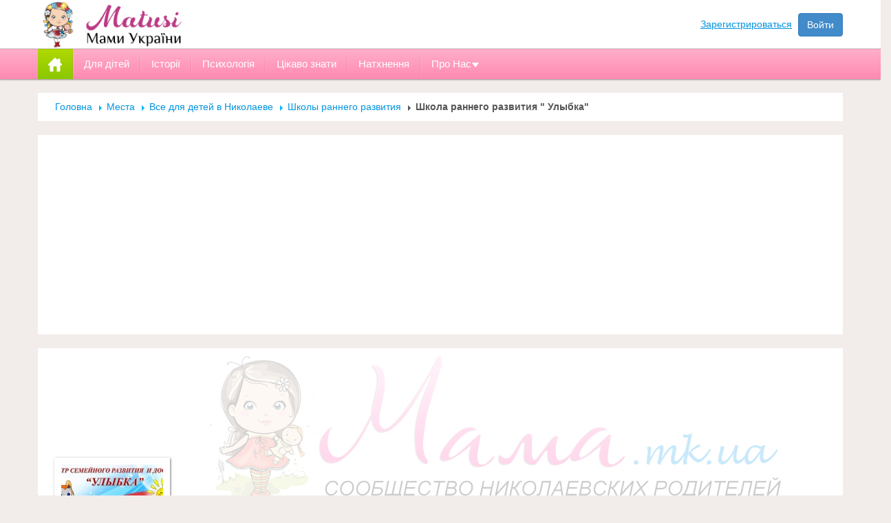

--- FILE ---
content_type: text/html; charset=UTF-8
request_url: https://www.mama.mk.ua/place/obrazovanie/school-razvtie/1202/shkola-rannego-razvitiya-ulybka/
body_size: 12726
content:
<!DOCTYPE html>
<html lang="ru" xmlns="http://www.w3.org/1999/html" xmlns="http://www.w3.org/1999/html">
<head>
    <meta charset="utf-8">
    <title>Школа раннего развития &quot; Улыбка&quot;</title>
    <meta name="viewport" content="width=device-width, initial-scale=1.0">
        <meta name="description" content="Всегда к Вашим услугам: 	Развивающие занятия детей от 2 до 5лет	Подготовка дет ей к школе 5-6 лет	Индивидуальные занятия со школьниками начальных классов	Тестирование детей	Английский язык / групповые и индивидуальные занятия	Логопед	Детский психолог	Корр..." />
            <meta name="author" content="">
    
	<script type="text/javascript" src="/theme/default/js/jquery.js"></script>

    			<script type="text/javascript" src="/theme/default/js/subscribe.js"></script>	
				<script type="text/javascript" src="/theme/default/js/consts.js.php"></script>	
				<script type="text/javascript" src="/theme/default/js/jquery.colorbox-min.js"></script>	
				<script type="text/javascript" src="/theme/default/js/popup-forms.js"></script>	
				<script type="text/javascript" src="/theme/default/js/page-forms.js"></script>	
				<script type="text/javascript" src="/theme/default/js/jquery.tools.min.js"></script>	
				<script type="text/javascript" src="/theme/default/js/scrolls-hrz.js"></script>	
				<script type="text/javascript" src="/theme/default/js/place.js"></script>	
				<script type="text/javascript" src="/theme/default/js/like_buttons.js"></script>	
				<script type="text/javascript" src="/theme/default/js/control.js"></script>	
				<script type="text/javascript" src="/theme/default/js/wall.js.php"></script>	
	    <script>
        userc = 1;
        login_user = false    </script>

        
    <link rel="stylesheet" href="/theme/default/css/awesome430/css/font-awesome.min.css">
    <link href="/theme/default/css/bootstrap.css" rel="stylesheet" type="text/css">
    <link href="/theme/default/css/plugins.css" rel="stylesheet" type="text/css">
	<link rel='stylesheet' href='/theme/default/css/style-compressor-css.php' type='text/css' media='all'>
    <link href="/theme/default/css/normalize.css" rel="stylesheet" type="text/css">  
	<link href='https://fonts.googleapis.com/css?family=Open+Sans:400,400italic,600,700,700italic&subset=latin,cyrillic' rel='stylesheet' type='text/css'>
	<link href='https://fonts.googleapis.com/css?family=Roboto:900,900italic,400italic,100,700italic,700,100italic,400&subset=latin,cyrillic' rel='stylesheet' type='text/css'>
	    <link href="/theme/default/css/colorbox.css" type="text/css" rel="stylesheet" />
        <!-- // IE  // -->
	<!--[if IE]><script src="https://html5shiv.googlecode.com/svn/trunk/html5.js"></script><![endif]-->
    <!--[if IE 8 ]><html class="ie ie8" lang="en"> <![endif]-->      
    
    <script  src="/theme/default/js/animate.js" type="text/javascript" ></script>
	<script  src="/theme/default/js/jquery.scrollTo.js" type="text/javascript"></script>
    <script src="/theme/default/js/jquery-ui.min.js" type="text/javascript"></script>
    <script  src="/theme/default/js/jquery.ui.touch-punch.min.js" type="text/javascript"></script>
    <script  src="/theme/default/js/owl.carousel.js" type="text/javascript" ></script>
    <script  src="/theme/default/js/jquery.masonry.js" type="text/javascript" ></script>
    <script  src="/theme/default/js/modernizr-transitions.js"></script>
    <script  src="/theme/default/js/jquery.flexslider.js"></script>
    <script  src="/theme/default/js/jquery.carouFredSel-6.2.1.js" type="text/javascript"></script>
    <script  src="/theme/default/js/jquery.touchSwipe.min.js" type="text/javascript"></script>
    <script  src="/theme/default/js/bootstrap.js" type="text/javascript"></script>
    <script src="/theme/default/js/fancybox/jquery.fancybox.js" type="text/javascript"></script>	
    <script src="/theme/default/js/current.js" type="text/javascript" ></script>
    <script src="/theme/default/js/ckeditor/ckeditor.js" type="text/javascript"></script>
    <script  src="/theme/default/js/jquery.isotope.js" type="text/javascript"></script>
 	<script src="/theme/default/js/snap.svg-min.js" type="text/javascript"></script>
	<script  src="/theme/default/js/menu.js" type="text/javascript"></script>
	<script  src="/theme/default/js/cookie.js" type="text/javascript"></script>
	<script src='https://www.google.com/recaptcha/api.js'></script>
		<style>
</style>	
		<script  type="text/javascript" >
		$(document).ready(function() {
			var last_important_news_content = $('#last-important-news').html();
			$('.breadcrumb-box.item-white').after(last_important_news_content);
			$('#last-important-news').remove();
		});	
	</script> 

	<script async src="https://pagead2.googlesyndication.com/pagead/js/adsbygoogle.js?client=ca-pub-2578053494938600"
     crossorigin="anonymous"></script>
</head>
<body style="background-color:#F2EDEA !important">
	<!-- Google Tag Manager -->
<script>
(function(w,d,s,l,i){
	w[l]=w[l]||[];w[l].push({'gtm.start': new Date().getTime(),event:'gtm.js'});var f=d.getElementsByTagName(s)[0], j=d.createElement(s),dl=l!='dataLayer'?'&l='+l:'';j.async=true;j.src='https://www.googletagmanager.com/gtm.js?id='+i+dl;
	f.parentNode.insertBefore(j,f);
})(window,document,'script','dataLayer','GTM-NKC4WG8');
</script>
<!-- End Google Tag Manager -->

<!-- Google Tag Manager (noscript) -->
<noscript><iframe src='https://www.googletagmanager.com/ns.html?id=GTM-NKC4WG8'
height='0' width='0' style='display:none;visibility:hidden'></iframe></noscript>
<!-- End Google Tag Manager (noscript) --><div id="last-important-news" style="display:none;">
			</div>
	    <div id="st-container" class="st-container">
        <!-- content push wrapper -->
        <div class="st-pusher">
            <div class="st-content"><!-- this is the wrapper for the content -->
                <div class="st-content-inner"><!-- extra div for emulating position:fixed of the menu -->
							
		<!--top_line-->
	<div class="top-panel top-panel2">
      
        <div class="container">
            <div id="st-trigger-effects"  class="top-visible">
                <div class="logo">
                    <a href="https://www.mama.mk.ua">
                        							<img src="/files/upload/1856000/1856732/logo-mama2.png" width="282" height="70" alt="" />
						                    </a>
                </div>
                <div class="search-box"></div>
    
                    <div class="login-user no-login">
        <a style="display:inline-block;margin-right:5px;" href="/form/CMSFormsUsersSignup">Зарегистрироваться</a>  
        <a href="/form/CMSFormsUsersSignin" class="btn btn-primary">Войти</a>
    </div>
                
            </div>
            <div class="clear"></div>
        </div>
    </div>
    <!--//end top_line-->	
		
    <!--main_padding-->
    <div class="main_padding">
        <!--main-nav-->
<div class="main-nav">
	            <div class="main-menu2">
            	<div class="container">
                    <ul class="dropdown" id="supper-tabs">
                        <li class="home"><span class="tab-navigation active"><a href="/"><b><img src="/theme/default/images/home.png" alt=""></b></a></span></li>
                                                   <li >
                                                                    <span class="tab-navigation"><a href="https://www.matusi.com.ua/articles/dlia-ditey/"><b>Для дітей</b></a></span>
                                                                      
                            </li>
                                                  <li >
                                                                    <span class="tab-navigation"><a href="https://www.matusi.com.ua/articles/istorii/"><b>Історії</b></a></span>
                                                                      
                            </li>
                                                  <li >
                                                                    <span class="tab-navigation"><a href="https://www.matusi.com.ua/articles/psihologiya/"><b>Психологія</b></a></span>
                                                                      
                            </li>
                                                  <li >
                                                                    <span class="tab-navigation"><a href="https://www.matusi.com.ua/articles/cikavo/"><b>Цікаво знати</b></a></span>
                                                                      
                            </li>
                                                  <li >
                                                                    <span class="tab-navigation"><a href="https://www.matusi.com.ua/articles/nathnennya/"><b>Натхнення</b></a></span>
                                                                      
                            </li>
                                                  <li class="menu-sub1">
                                                                    <span class="tab-navigation"><a href="#"><b>Про Нас</b></a></span>
                                                                 
                                <div class="level1">
                                    <ul>
                                                                                                                            <li>
                                             
                                            <a href="https://www.facebook.com/matusiua/">
                                            <table>
                                                <tr>
                                                    <td>
																													<img src="/files/upload/1710000/1710471/1347627433_kblogger.png">
																											</td>
                                                    <td>Ми у FACEBOOK</td>
                                                </tr>
                                            </table>  
                                            </a>    
                                              
                                            </li>
                                                                                    <li>
                                             
                                            <a href="/form-page/CMSFormsUsersContact">
                                            <table>
                                                <tr>
                                                    <td>
																													<img src="/files/upload/904000/904364/1347635945_Social%20network.png">
																											</td>
                                                    <td>Напишіть адміністратору</td>
                                                </tr>
                                            </table>  
                                            </a>    
                                              
                                            </li>
                                                                            </ul>
                                </div>                                    
                                      
                            </li>
                                              
							      
                    </ul>
                    <div class="clear"></div>
                </div>
            </div>				</div>
<!--//end main-nav--> 

<!--main container-->
<div class="container">
	<!--item-container-->
	<div class="item-container">
		<div class="row">
			<div class="col-md-12 col-sm-12">
				<div class="breadcrumb-box item-white">
					<a href="/">Головна</a>
											<a href="/place/">Места</a>
											<a href="/place/obrazovanie/">Все для детей в Николаеве</a>
											<a href="/place/obrazovanie/school-razvtie/">Школы раннего развития</a>
										<b>Школа раннего развития &quot; Улыбка&quot;</b>
				</div>
					
					<div class="item-white">
						<div style="max-width:100%;height:auto;text-align:center;padding:5px 0;">
							<script async src="https://pagead2.googlesyndication.com/pagead/js/adsbygoogle.js?client=ca-pub-2578053494938600"
     crossorigin="anonymous"></script>
<!-- Universal Horisont -->
<ins class="adsbygoogle"
     style="display:block"
     data-ad-client="ca-pub-2578053494938600"
     data-ad-slot="3407676517"
     data-ad-format="auto"
     data-full-width-responsive="true"></ins>
<script>
     (adsbygoogle = window.adsbygoogle || []).push({});
</script>						</div>
					</div>	
							</div>
		</div>
	</div>
	<!--//end item-container-->		
	
	<!--item-container-->
	<div class="item-container">
		<div class="row">
			<div class="col-md-12 col-sm-12">
				<div class="item-white">							
					<div class="place-temlate-info-top" style="/*width:1170px;*/height:242;background: url('/theme/default/images/place-default-header.jpg') no-repeat;background-size:contain;background-position:50% 50%">					
												<div class="list-photo-edit">
																				<div class="list-photo-edit-wrap">
															<a href="/files/upload/1793000/1793684/1024x860/DSC_0049.jpg" data-fancybox-group="gallery" class="fancybox"><img width="75" height="75" src="/files/upload/1793000/1793684/75x75/DSC_0049.jpg"></a>
															<a href="/files/upload/1793000/1793683/1024x860/kGMuyMmoF4k.jpg" data-fancybox-group="gallery" class="fancybox"><img width="75" height="75" src="/files/upload/1793000/1793683/75x75/kGMuyMmoF4k.jpg"></a>
															<a href="/files/upload/1793000/1793682/1024x860/DSC_0054.jpg" data-fancybox-group="gallery" class="fancybox"><img width="75" height="75" src="/files/upload/1793000/1793682/75x75/DSC_0054.jpg"></a>
															<a href="/files/upload/1793000/1793681/1024x860/DSC_0047.jpg" data-fancybox-group="gallery" class="fancybox"><img width="75" height="75" src="/files/upload/1793000/1793681/75x75/DSC_0047.jpg"></a>
															<a href="/files/upload/1793000/1793680/1024x860/DSC_0029.jpg" data-fancybox-group="gallery" class="fancybox"><img width="75" height="75" src="/files/upload/1793000/1793680/75x75/DSC_0029.jpg"></a>
															<a href="/files/upload/1793000/1793679/1024x860/DSC_0022.jpg" data-fancybox-group="gallery" class="fancybox"><img width="75" height="75" src="/files/upload/1793000/1793679/75x75/DSC_0022.jpg"></a>
															<a href="/files/upload/1779000/1779531/1024x860/DSC_0040.jpg" data-fancybox-group="gallery" class="fancybox"><img width="75" height="75" src="/files/upload/1779000/1779531/75x75/DSC_0040.jpg"></a>
															<a href="/files/upload/1779000/1779529/1024x860/DSC_0047.jpg" data-fancybox-group="gallery" class="fancybox"><img width="75" height="75" src="/files/upload/1779000/1779529/75x75/DSC_0047.jpg"></a>
															<a href="/files/upload/1381000/1381039/1024x860/DSC_0087.jpg" data-fancybox-group="gallery" class="fancybox"><img width="75" height="75" src="/files/upload/1381000/1381039/75x75/DSC_0087.jpg"></a>
															<a href="/files/upload/1381000/1381038/1024x860/DSC_0086.jpg" data-fancybox-group="gallery" class="fancybox"><img width="75" height="75" src="/files/upload/1381000/1381038/75x75/DSC_0086.jpg"></a>
									
								<div class="clear"></div>
							</div>
															
						</div>
					</div>
					<!--place-temlate-headr-->
					<div class="place-temlate-head-cont">
						<div class="title-place-temlate">
							<div class="img">
								<a href="/place/obrazovanie/school-razvtie/1202/shkola-rannego-razvitiya-ulybka/"><img width="148" height="148" src="/files/upload/1438000/1438301/148x148/10-14.jpg" alt="Школа раннего развития &quot; Улыбка&quot;"></a>
							</div>
							<div class="title-cont">
								<div style="display:inline-block; width:100%;">
									<div class="name">
										<h1>Школа раннего развития &quot; Улыбка&quot;</h1>
										<div class="status">
																					</div>
									</div>
									<div class="fright" style="padding-top:5px;">
																			<a href="#" class="claim" data-toggle="modal" data-target="#not_login">Жалоба!</a>
																		</div>
									<div class="clear"></div>
								</div>
																<div class="regime">
																		<div class="links-user">
										<a class="color3" href="/users/27056/">Улыбка школа</a>
									</div>							
																		<span><i class="fa fa-map-marker"></i> Украина, пр.Мира 2 ДБ &quot; Юбилейный&quot; р-н рынка 2 Колос&quot;,</span>
									<span><i class="fa fa-phone-square"></i> 
									<b>
																					0506546371,0660305776  www.picburn.com/ulibka_center , www.ulibka.mk.ua , ulibka.mk@ukr.net																															, 0506546371																							
									</b>
									</span>									
																	</div>
															</div>
							<div class="clear"></div>
						</div>
						<div class="row-fl place-top-blocks">
							<div class="col-md-6">
								<div class="silver-item" style="min-height:5px;">
									<div class="float_l">
																																	<a class="btn btn-danger" data-target="#not_login" data-toggle="modal" href="#">
													Добавить отзыв												</a>
																
									</div>
									<div class="rating-box float_l" style="margin:6px 0 0 75px;">
																					<div style="margin-top:4px;">отзывов еще нет</div>
																			</div>
									<div class="rating-box float_l" style="margin:6px 0 0 75px;">
										<div>Просмотров: <strong class="views">11327</strong></div>
									</div>
									<div class="clear"></div>
								</div>
							</div>
						</div>
						<div class="clear"></div>
						
						
						                 
<script type="text/javascript">
(function() {
if (window.pluso)if (typeof window.pluso.start == "function") return;
if (window.ifpluso==undefined) { window.ifpluso = 1;
var d = document, s = d.createElement('script'), g = 'getElementsByTagName';
s.type = 'text/javascript'; s.charset='UTF-8'; s.async = true;
s.src = ('https:' == window.location.protocol ? 'https' : 'http') + '://share.pluso.ru/pluso-like.js';
var h=d[g]('body')[0];
h.appendChild(s);
}})();
</script>
<div class="pluso" data-background="transparent" data-options="medium,square,line,horizontal,counter,theme=04" data-services="vkontakte,odnoklassniki,facebook,twitter,google,moimir,blogger,liveinternet,livejournal,yandex,yazakladki,email,print"></div><div class="menu-page">
	<table cellpadding="0" cellspacing="0" width="100%">
		<tr>
			<td><a href="/place/obrazovanie/school-razvtie/1202/shkola-rannego-razvitiya-ulybka/" class="active">Главная</a></td>
			<td><a href="/place/obrazovanie/school-razvtie/1202/shkola-rannego-razvitiya-ulybka/review/" >Отзывы</a></td>
														
						        
				<td>
					<a href="/place/obrazovanie/school-razvtie/1202/shkola-rannego-razvitiya-ulybka/images/" >Фото</a>
				</td>
																			<td>
					<a href="/place/obrazovanie/school-razvtie/1202/shkola-rannego-razvitiya-ulybka/map/" ><i class="fa fa-map-marker"></i> Карта</a>
				</td>
					</tr>
	</table>
	<button type="button" class="menu-tab-toggle-btn" data-toggle="collapse" data-target=".menu-tab-collapse">меню</button>
	<div class="clear"></div>
	<div class="menu-tab-collapse collapse">
		<ul>
			<li><a href="/place/obrazovanie/school-razvtie/1202/shkola-rannego-razvitiya-ulybka/"></a></li>
			<li><a href="/place/obrazovanie/school-razvtie/1202/shkola-rannego-razvitiya-ulybka/images/"></a></li>
			<li><a href="/place/obrazovanie/school-razvtie/1202/shkola-rannego-razvitiya-ulybka/articles/"></a></li>
			<li><a href="/place/obrazovanie/school-razvtie/1202/shkola-rannego-razvitiya-ulybka/news/"></a></li>
			<li><a href="/place/obrazovanie/school-razvtie/1202/shkola-rannego-razvitiya-ulybka/afisha/"></a></li>
			<li><a href="/place/obrazovanie/school-razvtie/1202/shkola-rannego-razvitiya-ulybka/review/"></a></li>
			<li><a href="/place/obrazovanie/school-razvtie/1202/shkola-rannego-razvitiya-ulybka/market/"></a></li>
			<li><a href="/place/obrazovanie/school-razvtie/1202/shkola-rannego-razvitiya-ulybka/video/"></a></li>
			<li><a href="/place/obrazovanie/school-razvtie/1202/shkola-rannego-razvitiya-ulybka/discounts/"></a></li>
			<li><a href="/place/obrazovanie/school-razvtie/1202/shkola-rannego-razvitiya-ulybka/map/"><i class="fa fa-map-marker"></i> </a></li>
		</ul>
	</div>
</div> 								
						
								
						<div class="clear"></div>
					</div>
					<!--//end place-temlate-headr-->
				</div>
			</div>
		</div>
	</div>
	<!--//end item-container-->
	  
	<!--item-container-->
	<div class="item-container">
		<div class="row">
			<div class="col-md-9">
				<!--item-container-->
				
				
				<div class="item-white">
					<div class="custom-block">
						<h2>Школа раннего развития &quot; Улыбка&quot;</h2>
						<div class="head">
							<div class="info" style="padding-left:23px !important;padding-right:23px !important">
								<ul>
									<li>Адрес: <span>пр.Мира 2 ДБ &quot; Юбилейный&quot; р-н рынка 2 Колос&quot;</span></li> 
									<li style="border-bottom:0;">Телефон: 
										<b>
											0506546371,0660305776  www.picburn.com/ulibka_center , www.ulibka.mk.ua , ulibka.mk@ukr.net											, 0506546371		
										</b>
									</li> 
									<li  style="border-bottom:0;">
																			
									</li>
								</ul>
																	<div class="text-center">
										<br />
																					<a data-target="#not_login" data-toggle="modal" href="#" class="btn btn-primary">Написать владельцу</a>
																			
									</div>
									
							</div>
						</div>
						

	


<p><b><span>Всегда к Вашим услугам: </span></b></p>

<ul>
	<li>Развивающие занятия детей от 2 до 5лет</li>
	<li>Подготовка дет ей к школе 5-6 лет</li>
	<li>Индивидуальные занятия со школьниками начальных классов</li>
	<li>Тестирование детей</li>
	<li>Английский язык / групповые и индивидуальные занятия&nbsp;</li>
	<li>Логопед</li>
	<li>Детский психолог</li>
	<li>Коррекционная работа с детьми</li>
	<li>Педагогические тренинги для родителей и индивидуальные консультации</li>
	<li><b>Студия актерского мастерства</b></li>
	<li>Детские праздники</li>
</ul>

<div>
<div>&nbsp;</div>
</div>

<div>
<div><b><span>Логопед&nbsp;</span></b></div>
</div>

<div>Всем в семье хочется, чтобы ребёнок учился с интересом, радостью, старанием. Но всё ли вы сделали для того, чтобы ребёнок был готов к эт ому? Достаточно ли развита его речь? Ведь от этого зависят его успехи в ус&nbsp;оении абсолютно всех предметов школьной программы! В 2-3 года ребёнок уже должен общаться фразами, предложениями! К 4-м годам все звуки, кроме /р / ребёнок должен произносить правильно. &nbsp;К пяти годам речь ребёнка должна быть сформирована: он должен правильно строить фразу, чётко произносить все звуки родной речи, его словарный запас должен быть достаточно обширен и богат. Не откладывайте развитие ребёнка на потом. Чем раньше вы обратитесь к логопеду &ndash; тем легче будет ребёнку освоить правильную речь! Приглаша ем Вас и ваших деток от 3 до 12 лет на индивидуальные занятия (русский и украинский язык преподавания ) &nbsp;с логопедом-практиком I категории.</div>

<div>&nbsp;</div>

<div><span style="font-size:16px;"><b>Предлагаем&nbsp; программу</b></span><span style="font-size:16px;"> &ldquo;<b>День рожденья&rdquo;</b></span><font><b> всего за 800гривен.</b></font></div>

<div>&nbsp;</div>

<div><span>Организуем яркий , незабываемый праздник для Вашего ребенка с участием любимых героев сказок и мультфильмов.</span></div>

<div><span>На 2 часа ребята погрузятся в мир сказки, веселья, сюрпризов и сладостей.</span></div>

<div><span style="font-size:12px;">/аренда помещения 2-3часа+развлекательная программа/</span><font><b>&nbsp;</b></font></div>

<div><font><b>&nbsp; В программу входит:</b></font></div>

<div><b>1</b><font><span><b>.</b></span><span><b>Анимация / 1час/</b></span><b>- 1 персонаж</b>(персонажи<span> </span>см. в каталоге),</font><font><b><span>дополнительный</span> персонаж +200грн</b></font><font><span> /в стоимость входит</span><span><span style="font-weight: normal;"> украшение зала шарами и герляндами.</span></span></font></div>

<div>2<font><span><b>.</b></span><span><b>Сладкий стол</b></span></font><font>/ продукты и посуду предоставляет заказчик/</font></div>

<div><font><b>А так же можно заказать:</b></font></div>

<p style="font-weight: normal;" align="LEFT"><font><b>аквагримм-</b> 200грн,</font></p>

<p style="font-weight: normal;" align="LEFT"><font><b>генератор мыльных пузырей- </b> 100грн, </font></p>

<p style="font-weight: normal;" align="LEFT"><font><b>шоу мыльных пузырей</b>- 400грн,</font></p>

<p align="LEFT"><font><b>шар-сюрприз- </b><span style="font-weight: normal;"> 200грн,</span><b> </b></font></p>

<p align="LEFT"><font><b>пиньяту- </b><span style="font-weight: normal;"> 250грн,</span><b> </b></font></p>

<p><font><b>ростовую куклу- </b><span style="font-weight: normal;">200грн,</span><b>&nbsp;&nbsp;&nbsp;&nbsp;&nbsp;&nbsp;&nbsp;&nbsp;&nbsp;&nbsp;&nbsp;&nbsp;&nbsp;&nbsp;&nbsp;&nbsp;&nbsp;&nbsp;&nbsp;&nbsp;&nbsp;&nbsp;&nbsp;&nbsp;&nbsp;&nbsp;&nbsp;&nbsp;&nbsp;&nbsp;&nbsp;&nbsp;&nbsp;&nbsp;&nbsp;&nbsp;&nbsp;&nbsp;&nbsp;&nbsp;&nbsp;&nbsp;&nbsp;&nbsp;&nbsp;&nbsp;&nbsp;&nbsp;&nbsp;&nbsp;&nbsp;&nbsp;&nbsp;&nbsp;&nbsp;&nbsp;&nbsp;&nbsp;&nbsp;&nbsp;&nbsp;&nbsp;&nbsp;&nbsp;&nbsp;&nbsp;&nbsp;&nbsp;&nbsp;&nbsp;&nbsp;&nbsp;&nbsp;&nbsp;&nbsp;&nbsp;&nbsp;&nbsp;&nbsp;&nbsp;&nbsp;&nbsp;&nbsp;&nbsp;&nbsp;&nbsp;&nbsp;&nbsp;&nbsp;&nbsp;&nbsp;&nbsp;&nbsp;&nbsp;&nbsp;&nbsp;&nbsp;&nbsp;&nbsp;&nbsp;&nbsp;&nbsp;&nbsp;&nbsp;&nbsp;&nbsp;&nbsp;&nbsp;&nbsp;&nbsp;&nbsp;&nbsp;&nbsp;&nbsp;&nbsp;&nbsp;&nbsp;&nbsp;&nbsp;&nbsp;&nbsp;&nbsp;&nbsp;&nbsp;&nbsp;&nbsp;&nbsp;&nbsp;&nbsp;&nbsp;&nbsp;&nbsp; </b></font></p>

<p><font><b>твистинг- </b><span style="font-weight: normal;"> 100грн,</span><b>&nbsp;&nbsp;&nbsp;&nbsp;&nbsp;&nbsp;&nbsp;&nbsp;&nbsp;&nbsp;&nbsp;&nbsp;&nbsp;&nbsp;&nbsp;&nbsp;&nbsp;&nbsp;&nbsp;&nbsp;&nbsp;&nbsp;&nbsp;&nbsp;&nbsp;&nbsp;&nbsp;&nbsp;&nbsp;&nbsp;&nbsp;&nbsp;&nbsp;&nbsp;&nbsp;&nbsp;&nbsp;&nbsp;&nbsp;&nbsp;&nbsp;&nbsp;&nbsp;&nbsp;&nbsp;&nbsp;&nbsp;&nbsp;&nbsp;&nbsp;&nbsp;&nbsp;&nbsp;&nbsp;&nbsp;&nbsp;&nbsp;&nbsp;&nbsp;&nbsp;&nbsp;&nbsp;&nbsp;&nbsp;&nbsp;&nbsp;&nbsp;&nbsp;&nbsp;&nbsp;&nbsp;&nbsp;&nbsp;&nbsp;&nbsp;&nbsp;&nbsp;&nbsp;&nbsp;&nbsp;&nbsp;&nbsp;&nbsp;&nbsp;&nbsp;&nbsp;&nbsp;&nbsp;&nbsp;&nbsp;&nbsp;&nbsp;&nbsp;&nbsp;&nbsp;&nbsp;&nbsp;&nbsp;&nbsp;&nbsp;&nbsp;&nbsp;&nbsp;&nbsp;&nbsp;&nbsp;&nbsp;&nbsp;&nbsp;&nbsp;&nbsp;&nbsp;&nbsp;&nbsp;&nbsp;&nbsp;&nbsp;&nbsp;&nbsp;&nbsp;&nbsp;&nbsp;&nbsp;&nbsp;&nbsp;&nbsp;&nbsp;&nbsp;&nbsp;&nbsp;&nbsp;&nbsp;&nbsp;&nbsp;&nbsp;&nbsp;&nbsp; </b></font></p>

<p><font><b>конструкцию &laquo;Энгри Бердз&raquo; </b><span style="font-weight: normal;"> 400грн, (40-50мин.</span><b> )</b></font></p>

<p><font><b>Твистер </b><span style="font-weight: normal;">( 40-50 мин.) <b> </b> 150грн,</span></font></p>

<p><font><b>&nbsp;</b></font><font><b>профессиональную фотосъемку </b></font><font>/ запись на диск/- 200гр.</font></p>

<p><span style="font-size:22px;"><b><span class="wysiwy
g-color-purple">Психолог </span></b></span></p>

<div><span>В цен тре работает практический психолог с 20-ти летни м стажем работы с детьми дошкольного и школьного возраста .<br/>
Проводятся индив идуальные консультации с родителями и коррекционно-развивающие работы с детьми.<br/>
Так же в нашем центре проводятс я семинары и тренинги для родителей , где Вы може те расширить свое представление о развити и и воспитании своих детей, научиться гармонии во взаимоотношениях с ними. </span>

<h3><br/>
<b>Кружки</b></h3>

<h3><b><img src="http://www.mama.mk.ua/files/other/10x15.JPG"/></b></h3>

<p>&nbsp;</p>

<p style="font-weight: normal;text-decoration: none;" align="CENTER"><br/>
<b><span class="wy
siwyg-color-orange">Английский </span></b></p>

<p>Детский центр раннего развития <b>&quot;Улыбка&quot;</b>&nbsp;предлагает малышам погрузиться в увлекательный мир английского языка. Изучение иностранного языка &ndash; неотъемлемая часть современного развития ребёнка. Очень важно, чтобы занятия английским пробуждали у ребёнка интерес к познанию нового, а это значит, что уроки должны быть весёлыми и разнообразными. Мы применяем коммуникативную методику обучения, развивая у детей основные языковые навыки &ndash; аудирование и говорение, а также задействуя начальные навыки письма и чтения. Посещая занятия английского в нашем центре, дети активно формируют базу необходимо го словарного запаса, закрепляя её многочисленными играми, упражнениями, прослушиванием английских песенок и просмотром мультфильмов. Наши активные занятия проводятся в специально оборудованных детских классах в сформированных мини -группах (2-6 чел.) . Квалифицированный преподаватель англ ийского языка гарантирует индивидуальный подход к каждому ребёнку. <span> В обучении используются или берутся за основу лучшие методические пособия: Eli zabeth Gray &ldquo;Welcome Starter; (A, B), Susan Ia nnuzzi &ldquo;First Friends&rdquo;, Maidment S ., Roberts L. &ldquo; Happy House&rdquo;, Naomi Simmons, Tamzin Thompson , Liz Driscol &rdquo;Family And Friends;.</span></p>

<p><br/>
<span>В Детском центре <b>&quot;</b></span><span><b>Улыбка&quot;</b>&nbsp;также проводятся индивидуальные занятия по английскому языку с детьми и взрослыми. </span></p>

<h1><b><span class="wysiwyg-co
lor-blue">Развивающие занятия </span></b></h1>

<h1><b><span class="wysiwy
g-color-blue"><img src="http://www.ma
ma.mk.ua/files/w5/0add2a1
1720183c40a2854e3831e
f776.jpg"/></span></b></h1>

<div>
<ol>
	<li>Ко-во детей &ndash; от 2 до 6</li>
	<li>Язык- русский , украинский</li>
	<li>Возраст &ndash; с двух лет</li>
	<li>Длительность занятия- 1 час два /раза в неделю.</li>
	<li>Форма обучения &ndash; игровая.</li>
	<li>Развивающие занятия проводят опытные педа&nbsp;оги с использованием как традиционных так и новых методик /Зайцева. Никитина.Монтессори, Домана и др./ Занятия проводятся в игровой форме, благодаря чему в процессе обучения малыши много двигаются. В ходе занятия меняются различные виды деятельности / до 12-ти за одно занятие/ ,<br/>
	Количество детей на занятиях позволяет уделить максимальное внимание каждому ребенку. <span>Завершающей частью каждого занятия является образотворческая деятельность, связанная с основной темой занятия и помогает ребятам лучше запомнить материал. .<br/>
	Особое внимание уделяется социальной адаптации и развитию личностных качеств ребят .<br/>
	Посещая наш центр, дети учатся излагать свою позицию, доброжелательно взаимодействовать, уметь отстоять свое мнение.</span> С 4-х летнего возраста ребята получают домашние задания, с учетом индивидуальных возможностей и возрастных особе&nbsp;ностей. Активное участие родителей и выполнение ими рекомендаций педагогов позволит развить усидчивость и сосредоточенность, без которых невозможно успешное обучение в школе. Кроме раннего обучения чтению, счету и письму, ребята получают обширные знания об окружающем мире. Особое внимание уделяется развитию логики, комбинаторного, оперативного, а также продуктивного и творческого мышления. Регулярное посещение занятий, выполнение домашних заданий и рекомендаций педагогов - гарантия успешного обучения в начальных классах с самыми высокими требованиями.<br/>
	<br/>
	www.picburn.com/ulibka_center</li>
</ol>

<p><b>&nbsp; &nbsp; &nbsp; &nbsp; &nbsp;&nbsp;<a href="http://w
ww.ulibka.mk.ua" target="">www.ulibka.mk.ua</a></b></p>

<p><b><b>&nbsp; &nbsp; &nbsp; &nbsp; &nbsp; ulibka.mk@ukr.net</b></b></p>
</div>
</div>


<br />
						<div class="clear"></div>
					</div>
				</div>
				
				
				<div class="head-title item-shadow">
					<div class="title">Прямой эфир</div>
					<div class="clear"></div>
				</div>
				<div class="item-white">
					<div class="band-news">
						<div class="control color-tabs">
														<ul class="nav-tabs">
								<li class="active"><a href="/place/obrazovanie/school-razvtie/1202/shkola-rannego-razvitiya-ulybka/?type=">Все публикации</a></li>
								<li ><a href="/place/obrazovanie/school-razvtie/1202/shkola-rannego-razvitiya-ulybka/?type=reviews">Отзывы</a></li>
								<li ><a href="/place/obrazovanie/school-razvtie/1202/shkola-rannego-razvitiya-ulybka/?type=placeforum">Форум</a></li>
								<li ><a href="/place/obrazovanie/school-razvtie/1202/shkola-rannego-razvitiya-ulybka/?type=event">Афиша</a></li>
																<li ><a href="/place/obrazovanie/school-razvtie/1202/shkola-rannego-razvitiya-ulybka/?type=news">Новости</a></li>
								<li ><a href="/place/obrazovanie/school-razvtie/1202/shkola-rannego-razvitiya-ulybka/?type=articles">Статьи</a></li>
								<li ><a href="/place/obrazovanie/school-razvtie/1202/shkola-rannego-razvitiya-ulybka/?type=photo">Фото</a></li>
								<li ><a href="/place/obrazovanie/school-razvtie/1202/shkola-rannego-razvitiya-ulybka/?type=visitors">Посетители</a></li>
								<li ><a href="/place/obrazovanie/school-razvtie/1202/shkola-rannego-razvitiya-ulybka/?type=like">Мне нравится</a></li>
								<li ><a href="/place/obrazovanie/school-razvtie/1202/shkola-rannego-razvitiya-ulybka/?type=shared">Поделились</a></li>
							</ul>
														<div class="clear"></div>
						</div>
						<div id="loaded" loaded="true"></div>
						<div class="tab-pane fade in active">
													</div>
					</div>
				</div>
				<!--//end item-container-->
			</div>
			
			<div class="col-md-3">
												
								
								
								
								
				 
					 
					<div class="item-container photo-block">
						<div class="head-title mb">
							<div class="title">Фотографии места:</div>
							<div class="clear"></div>
						</div>
						<div class="row">
							<div id="container-right" class="transitions-enabled photolist row-fl">
								 
								<div class="box col-md-6 col-sm-6" style="margin-bottom:20px">
									<div class="item-white">
										<a href="/files/upload/1793000/1793684/1024x860/DSC_0049.jpg" data-fancybox-group="gallery" class="fancybox"><span class="glyphicon glyphicon-zoom-in"></span><img src="/files/upload/1793000/1793684/148x148/DSC_0049.jpg" width="148" height="148" /></a>
									</div>
								</div>
								 
								<div class="box col-md-6 col-sm-6" style="margin-bottom:20px">
									<div class="item-white">
										<a href="/files/upload/1793000/1793683/1024x860/kGMuyMmoF4k.jpg" data-fancybox-group="gallery" class="fancybox"><span class="glyphicon glyphicon-zoom-in"></span><img src="/files/upload/1793000/1793683/148x148/kGMuyMmoF4k.jpg" width="148" height="148" /></a>
									</div>
								</div>
								 
								<div class="box col-md-6 col-sm-6" style="margin-bottom:20px">
									<div class="item-white">
										<a href="/files/upload/1793000/1793682/1024x860/DSC_0054.jpg" data-fancybox-group="gallery" class="fancybox"><span class="glyphicon glyphicon-zoom-in"></span><img src="/files/upload/1793000/1793682/148x148/DSC_0054.jpg" width="148" height="148" /></a>
									</div>
								</div>
								 
								<div class="box col-md-6 col-sm-6" style="margin-bottom:20px">
									<div class="item-white">
										<a href="/files/upload/1793000/1793681/1024x860/DSC_0047.jpg" data-fancybox-group="gallery" class="fancybox"><span class="glyphicon glyphicon-zoom-in"></span><img src="/files/upload/1793000/1793681/148x148/DSC_0047.jpg" width="148" height="148" /></a>
									</div>
								</div>
								 
								<div class="box col-md-6 col-sm-6" style="margin-bottom:20px">
									<div class="item-white">
										<a href="/files/upload/1793000/1793680/1024x860/DSC_0029.jpg" data-fancybox-group="gallery" class="fancybox"><span class="glyphicon glyphicon-zoom-in"></span><img src="/files/upload/1793000/1793680/148x148/DSC_0029.jpg" width="148" height="148" /></a>
									</div>
								</div>
								 
								<div class="box col-md-6 col-sm-6" style="margin-bottom:20px">
									<div class="item-white">
										<a href="/files/upload/1793000/1793679/1024x860/DSC_0022.jpg" data-fancybox-group="gallery" class="fancybox"><span class="glyphicon glyphicon-zoom-in"></span><img src="/files/upload/1793000/1793679/148x148/DSC_0022.jpg" width="148" height="148" /></a>
									</div>
								</div>
								 
								<div class="box col-md-6 col-sm-6" style="margin-bottom:20px">
									<div class="item-white">
										<a href="/files/upload/1779000/1779531/1024x860/DSC_0040.jpg" data-fancybox-group="gallery" class="fancybox"><span class="glyphicon glyphicon-zoom-in"></span><img src="/files/upload/1779000/1779531/148x148/DSC_0040.jpg" width="148" height="148" /></a>
									</div>
								</div>
								 
								<div class="box col-md-6 col-sm-6" style="margin-bottom:20px">
									<div class="item-white">
										<a href="/files/upload/1779000/1779529/1024x860/DSC_0047.jpg" data-fancybox-group="gallery" class="fancybox"><span class="glyphicon glyphicon-zoom-in"></span><img src="/files/upload/1779000/1779529/148x148/DSC_0047.jpg" width="148" height="148" /></a>
									</div>
								</div>
								 
								<div class="box col-md-6 col-sm-6" style="margin-bottom:20px">
									<div class="item-white">
										<a href="/files/upload/1381000/1381039/1024x860/DSC_0087.jpg" data-fancybox-group="gallery" class="fancybox"><span class="glyphicon glyphicon-zoom-in"></span><img src="/files/upload/1381000/1381039/148x148/DSC_0087.jpg" width="148" height="148" /></a>
									</div>
								</div>
								 
								<div class="box col-md-6 col-sm-6" style="margin-bottom:20px">
									<div class="item-white">
										<a href="/files/upload/1381000/1381038/1024x860/DSC_0086.jpg" data-fancybox-group="gallery" class="fancybox"><span class="glyphicon glyphicon-zoom-in"></span><img src="/files/upload/1381000/1381038/148x148/DSC_0086.jpg" width="148" height="148" /></a>
									</div>
								</div>
																<div class="clear"></div>
							</div>
						</div>
					</div>					
													
								
					
					<div class="item-white">
						<div class="advertising">
							<script async src="https://pagead2.googlesyndication.com/pagead/js/adsbygoogle.js?client=ca-pub-2578053494938600"
     crossorigin="anonymous"></script>
<!-- Universal Horisont -->
<ins class="adsbygoogle"
     style="display:block"
     data-ad-client="ca-pub-2578053494938600"
     data-ad-slot="3407676517"
     data-ad-format="auto"
     data-full-width-responsive="true"></ins>
<script>
     (adsbygoogle = window.adsbygoogle || []).push({});
</script>						</div>
					</div>	
						  </div>
		</div>
	</div>
	<!--//end item-container-->            
</div>
<!--//end main container-->   
        
        <!--footer-->
        <div class="footer">
        	<div class="color-line"></div>
        	<div class="container">
            	<div class="footer-header"></div>
            	<div class="row">
                    <div class="col-md-4 col-sm-4">
                        <div class="about-us">
							<ul>
						 
									<li>
						 
						<img src="/files/upload/1643000/1643635/74x65/1431648243_store-building-64.png.jpg" width="74" height="65" />
						<div>
							<h4><a href="/forum/">Форум Українських матусь</a></h4>
							<p>Знайдіть відповіді на будь-які питання, пов'язані з материнством і вихованням дітей </p>
						</div>
												<div class="clear"></div>
					</li>
							 	
			</ul>							                        </div>
                    </div>
                    <div class="col-md-4 col-sm-4">
                    	<div class="footer-list">
                            <h3>Корисна інформація</h3>
                            <ul>
                                <li><html>
<head>
	<title></title>
</head>
<body>
<p><a href="https://www.mama.mk.ua/reklama-na-sayte-mama-html">Реклама на сайті</a></p>
</body>
</html>
</li>
                                <li><html>
<head>
	<title></title>
</head>
<body>
<p><a href="/help">Допомога новачкам</a></p>
</body>
</html>
</li>
                                <li><html>
<head>
	<title></title>
</head>
<body></body>
</html>
</li>
                                <li></li>
                            </ul>
                        </div>
                    </div>
                    <div class="col-md-4 col-sm-4">
						<h3>Важлива інформація</h3>
                        <p>Усі права захищені, Українські матусі 2024. <br>Використання будь-яких матеріалів, розміщених на сайті, дозволяється за умови посилання на https://www.mama.mk.ua</p>
                        <h3>Напишіть нам</h3> 
                        <div class="form feedback-done">
                        	<form name="feedback" method="POST" action="">
                            	<div class="item">Ваше Ім'я<input id="fname" type="text" class="form-control" id="" placeholder="Ваше Ім'я" /></div>
                                <div class="item">Ваш Email або Телефон<input id="femail" type="text" class="form-control" id="" placeholder="Ваш Email або Телефон" /></div>
                                <div class="item">Текст вашого повідомлення<textarea id="fmessage" class="form-control" rows="3" placeholder="Текст вашого повідомлення"></textarea></div>
                                <div class="item">
                                	<div class="row">
                                        <div class="col-md-8">
                                            <input maxlength="5" id="fcaptcha" name="captcha" class="form-control" type="text" placeholder="Капча">
                                        </div>
                                        <div class="col-md-4">
                                            <img src="/captcha/captcha.php" alt="Капча" width="103" height="34">
                                        </div>
                                    </div>
                                </div>
                                <button type="submit" class="feedback btn btn-warning">Отправить</button>
                            </form>
                        </div>
                    </div>
                </div>
            </div>
			 			
										<div class="social-bottom">
					<div class="container">
						<div class="row">
							<div class="col-md-3 col-sm-3">
								<span><h3>Українські матусі в соціальних мережах</h3></span>
							</div>
							<div class="col-md-9 col-sm-9">
								<html>
<head>
	<title></title>
</head>
<body>
<p>&nbsp;<a class="fb" href="https://www.facebook.com/matusiua" target="_blank"><img alt="" src="/theme/default/images/social/4.png" /></a></p>
</body>
</html>
								
							</div>
						</div>
					</div>
				</div>
				
        </div>
        <!--//end footer-->
        
    </div>
    <!--//end main_padding--> 
    
    <script type="text/javascript">
    try {
        var doc = false;
    
        var docVisitLoading = false;

        var loadDocVisits = function() {
            if (docVisitLoading) {
                return;
            }

            docVisitLoading = true;
		
            $.post('/visitlog/' + doc, null, docVisitLoader, 'json');
        };
	
        var docVisitLoader = function(data) {
            if (!docVisitLoading) {
                return;
            }

            if (!data || !data.online) {
                docVisitLoading = false;
                return;
            }

            var ulst = $('#CMSVisitDoc .user-list').empty();
		
            for(var i = 0; i < data.online.length; i++) {
                var u = data.online[i];

                var src = u.g == '1' ? '/theme/default/images/male-ico.gif' : '/theme/default/images/female-ico.gif';
                var a = $('<a>').
                    attr('href', '/users/' + u.id + '/').
                    attr('target', '_blank').
                    append($('<img>').attr('src', src)).
                    append($('<span>').addClass('user_rank_default').addClass('color' + u.grid).text(u.nm));
				
                ulst.append(a);
                ulst.append('&nbsp; ');
            }

            $('#CMSVisitDoc').show();

            docVisitLoading = false;

            setTimeout(loadDocVisits, 20000);
        };
	
        if (!window.visitlogged) {
            window.visitlogged = 1;

            if (doc) {
                docVisitLoading = true;
                $.post('/visitlog?doc=' + doc, null, docVisitLoader, 'json');
            } else {
                $.post('/visitlog');
            }
        }
    } catch(err) {}
    </script>				</div>
            </div>
        </div>
	</div>
<div id="scrollup"><i class="fa fa-chevron-up"></i><br/>вверх</div>
    <script  type="text/javascript" src="/theme/default/js/classie.js"></script>
    <script type="text/javascript" src="/theme/default/js/svgLoader.js"></script>
    <script type="text/javascript">
        (function() {
            if (document.getElementById( 'pagewrap' ) || document.getElementById( 'loader' ) == null) return;
            var pageWrap = document.getElementById( 'pagewrap' ),
                pages = [].slice.call( pageWrap.querySelectorAll( 'div.container-map' ) ),
                currentPage = 0,
                triggerLoading = [].slice.call( pageWrap.querySelectorAll( 'a.pageload-link' ) ),
                loader = new SVGLoader( document.getElementById( 'loader' ), { speedIn : 400, easingIn : mina.easeinout } );

            function init() {
                triggerLoading.forEach( function( trigger ) {
                    trigger.addEventListener( 'click', function( ev ) {
                        ev.preventDefault();
                        loader.show();
                        /* after some time hide loader*/
                        setTimeout( function() {
                            loader.hide();

                            classie.removeClass( pages[ currentPage ], 'show' );
                            /* update..*/
                            currentPage = currentPage ? 0 : 1;
                            classie.addClass( pages[ currentPage ], 'show' );
							map.redraw();

                        }, 2000 );
                    } );
                } );	
            }

            init();
        })();
    </script>   
    <script  type="text/javascript" src="/theme/default/js/sidebarEffects.js"></script> 
  
	<!-- Modal -->
	<div class="modal fade" id="not_login" tabindex="-1" role="dialog" aria-labelledby="forumModallLabel" aria-hidden="true">
		<div class="modal-dialog">
			<div class="modal-content">
				<div class="modal-header">
					<button type="button" class="close" data-dismiss="modal" aria-hidden="true">закрыть</button>   
					<h4 class="modal-title">Авторизируйтесь</h4>      
				</div>
				<div class="modal-body">
					<p><p>Приветствуем вас на крупнейшей социальной сети для родителей в нашем городе!<br /> Для того чтобы вы смогли получить доступ к большинству разделов и сервисов на нашем сайте вам необходимо зарегистрироваться или войти на сайт если вы уже зарегистрированы.</p><p><a href="/registration.html">Предлагаем вам ознакомится с пошаговой инструкцией как зарегистрироваться на сайте Мама.</a></p></p>
					<div style="margin:6% 0 2%; font-size:18px;" class="text-center">
						<a href="/form/CMSFormsUsersSignup" style="display:inline-block;">Зарегистрируйтесь</a>
						&nbsp;
						&nbsp;
						или						&nbsp;
						&nbsp;
						<a href="/form/CMSFormsUsersSignin" class="btn btn-primary btn-lg">войдите</a>
					</div>
				</div>
			</div><!-- /.modal-content -->
		</div><!-- /.modal-dialog -->
	</div>
	<!-- //Modal -->

	<!-- Modal -->
	<div class="row">
		<div class="col-md-12 col-xs-12">
			<div class="modal fade" id="cmspopup" tabindex="-1" role="dialog" aria-labelledby="forumModallLabel" aria-hidden="true">
				<div class="modal-dialog" style="max-width:100%;">
					<div class="modal-content">
						<div class="modal-header">
							<button type="button" class="close" data-dismiss="modal" aria-hidden="true">закрыть</button>   
						</div>
						<div class="modal-body" style="display:none"></div>
					</div><!-- /.modal-content -->
				</div><!-- /.modal-dialog -->
			</div>
			<!-- //Modal -->
		</div>
	</div>
</body>
</html>

--- FILE ---
content_type: text/html; charset=utf-8
request_url: https://www.google.com/recaptcha/api2/aframe
body_size: -85
content:
<!DOCTYPE HTML><html><head><meta http-equiv="content-type" content="text/html; charset=UTF-8"></head><body><script nonce="yJsOyOwNkCKGgySHFYjUsg">/** Anti-fraud and anti-abuse applications only. See google.com/recaptcha */ try{var clients={'sodar':'https://pagead2.googlesyndication.com/pagead/sodar?'};window.addEventListener("message",function(a){try{if(a.source===window.parent){var b=JSON.parse(a.data);var c=clients[b['id']];if(c){var d=document.createElement('img');d.src=c+b['params']+'&rc='+(localStorage.getItem("rc::a")?sessionStorage.getItem("rc::b"):"");window.document.body.appendChild(d);sessionStorage.setItem("rc::e",parseInt(sessionStorage.getItem("rc::e")||0)+1);localStorage.setItem("rc::h",'1769661482409');}}}catch(b){}});window.parent.postMessage("_grecaptcha_ready", "*");}catch(b){}</script></body></html>

--- FILE ---
content_type: text/css
request_url: https://www.mama.mk.ua/theme/default/css/colorbox.css
body_size: 776
content:
#colorbox, #cboxOverlay, #cboxWrapper{position:absolute; top:0; left:0; z-index:9999; /*overflow:hidden;*/}
#cboxOverlay{position:fixed; width:100%; height:100%;}
#cboxMiddleLeft, #cboxBottomLeft{clear:left;}
#cboxContent{position:relative; margin-top: 50px;}
#cboxLoadedContent{overflow:auto;}
#cboxLoadedContent iframe{display:block; width:100%; height:100%; border:0;overflow:scroll; background:#fff; }
#cboxTitle{margin:0;}
#cboxLoadingOverlay, #cboxLoadingGraphic{position:absolute; top:0; left:0; width:100%;}
#cboxPrevious, #cboxNext, #cboxClose, #cboxSlideshow{cursor:pointer;}

#cboxOverlay{background:#000;}

#colorBox{}
    #cboxTopLeft{display:none; width:auto; height:auto; }
    #cboxTopCenter{display:none; height:auto; }
    #cboxTopRight{display:none; width:auto; height:auto; }
    
    #cboxBottomLeft{display:none; width:auto; height:auto; }
    #cboxBottomCenter{display:none; height:auto; }
    #cboxBottomRight{display:none; width:auto; height:auto; }
    
    #cboxMiddleLeft{display:none; width:auto; }
    #cboxMiddleRight{display:none; width:auto; }

        #cboxTitle{position:absolute; bottom:0px; left:0; text-align:center; width:100%; color:#999;}
        #cboxCurrent{position:absolute; bottom:0px; left:100px; color:#999;}
        #cboxSlideshow{position:absolute; bottom:0px; right:42px; color:#444;}
        #cboxPrevious{position:absolute; bottom:0px; left:0; color:#444;}
        #cboxNext{position:absolute; bottom:0px; left:63px; color:#444;}
        #cboxLoadingOverlay{background:url(/theme/default/images/colorbox/loading.gif) 5px 5px no-repeat #fff;}
        #cboxClose{ position: absolute; top: -16px; right: -16px; width: 32px; height: 32px; background:url(/theme/default/images/colorbox/close-but.png) 0px 0px no-repeat; z-index: 100; outline-style: none; }

.cboxIE #cboxTopLeft{background:transparent; filter: progid:DXImageTransform.Microsoft.AlphaImageLoader(src=/theme/default/images/colorbox/internet_explorer/borderTopLeft.png, sizingMethod='scale');}
.cboxIE #cboxTopCenter{background:transparent; filter: progid:DXImageTransform.Microsoft.AlphaImageLoader(src=/theme/default/images/colorbox/internet_explorer/borderTopCenter.png, sizingMethod='scale');}
.cboxIE #cboxTopRight{background:transparent; filter: progid:DXImageTransform.Microsoft.AlphaImageLoader(src=/theme/default/images/colorbox/internet_explorer/borderTopRight.png, sizingMethod='scale');}
.cboxIE #cboxBottomLeft{background:transparent; filter: progid:DXImageTransform.Microsoft.AlphaImageLoader(src=/theme/default/images/colorbox/internet_explorer/borderBottomLeft.png, sizingMethod='scale');}
.cboxIE #cboxBottomCenter{background:transparent; filter: progid:DXImageTransform.Microsoft.AlphaImageLoader(src=/theme/default/images/colorbox/internet_explorer/borderBottomCenter.png, sizingMethod='scale');}
.cboxIE #cboxBottomRight{background:transparent; filter: progid:DXImageTransform.Microsoft.AlphaImageLoader(src=/theme/default/images/colorbox/internet_explorer/borderBottomRight.png, sizingMethod='scale');}
.cboxIE #cboxMiddleLeft{background:transparent; filter: progid:DXImageTransform.Microsoft.AlphaImageLoader(src=/theme/default/images/colorbox/internet_explorer/borderMiddleLeft.png, sizingMethod='scale');}
.cboxIE #cboxMiddleRight{background:transparent; filter: progid:DXImageTransform.Microsoft.AlphaImageLoader(src=/theme/default/images/colorbox/internet_explorer/borderMiddleRight.png, sizingMethod='scale');}

--- FILE ---
content_type: text/javascript
request_url: https://www.mama.mk.ua/theme/default/js/svgLoader.js
body_size: 665
content:
!function(t){"use strict";function i(t,i){for(var s in i)i.hasOwnProperty(s)&&(t[s]=i[s]);return t}function s(t,s){this.el=t,this.options=i({},this.options),i(this.options,s),this._init()}s.prototype.options={speedIn:500,easingIn:mina.linear},s.prototype._init=function(){var t=Snap(this.el.querySelector("svg"));this.path=t.select("path"),this.initialPath=this.path.attr("d");var i=this.el.getAttribute("data-opening");if(this.openingSteps=i?i.split(";"):"",this.openingStepsTotal=i?this.openingSteps.length:0,0!==this.openingStepsTotal){var s=this.el.getAttribute("data-closing")?this.el.getAttribute("data-closing"):this.initialPath;this.closingSteps=s?s.split(";"):"",this.closingStepsTotal=s?this.closingSteps.length:0,this.isAnimating=!1,this.options.speedOut||(this.options.speedOut=this.options.speedIn),this.options.easingOut||(this.options.easingOut=this.options.easingIn)}},s.prototype.show=function(){if(this.isAnimating)return!1;this.isAnimating=!0;var t=this,i=function(){classie.addClass(t.el,"pageload-loading")};this._animateSVG("in",i),classie.add(this.el,"show")},s.prototype.hide=function(){var t=this;classie.removeClass(this.el,"pageload-loading"),this._animateSVG("out",function(){t.path.attr("d",t.initialPath),classie.removeClass(t.el,"show"),t.isAnimating=!1})},s.prototype._animateSVG=function(t,i){var s=this,n=0,o="out"===t?this.closingSteps:this.openingSteps,e="out"===t?this.closingStepsTotal:this.openingStepsTotal,a="out"===t?s.options.speedOut:s.options.speedIn,p="out"===t?s.options.easingOut:s.options.easingIn,h=function(t){return t>e-1?void(i&&"function"==typeof i&&i()):(s.path.animate({path:o[t]},a,p,function(){h(t)}),void t++)};h(n)},t.SVGLoader=s}(window);